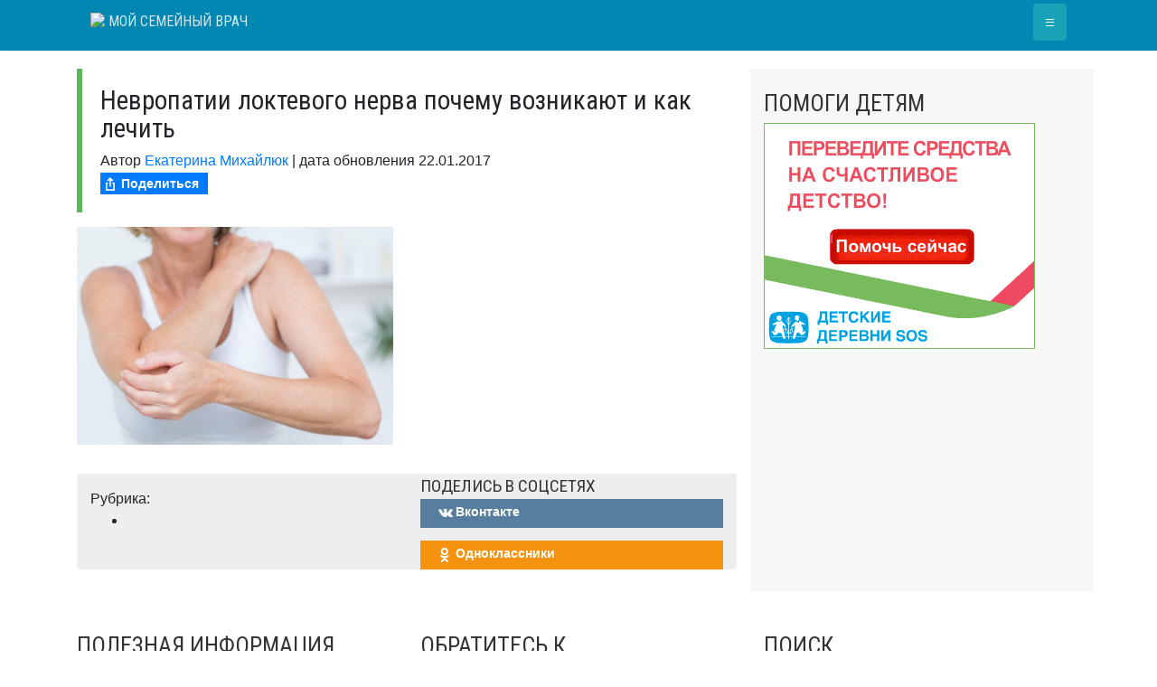

--- FILE ---
content_type: text/json; charset=utf-8
request_url: https://sjsmartcontent.ru/wns/top2
body_size: 367
content:
{"pluginData":[],"brandingProfile":{"adSelectors":[{"remove":true,"value":"[class*=csr-uniq]"}],"afterHeaderSelector":"#masthead","contentSelector":".entry-content","hopperAllowed":true,"mainContainer":"#content .container","offsetBg":true,"setBgSelectors":["#primary"],"superHopSelector":"#main","superhopAllowed":true},"pagehash":"6d70cb7bf11da569273c0e1181007d4c","pc":[],"isBranding":false,"isOmnipage":false,"wnid":"d84c2118d92f2472bafce88148b223fa","top":[],"bcase":2,"st":false,"links":[],"recommended":null,"ed":[]}